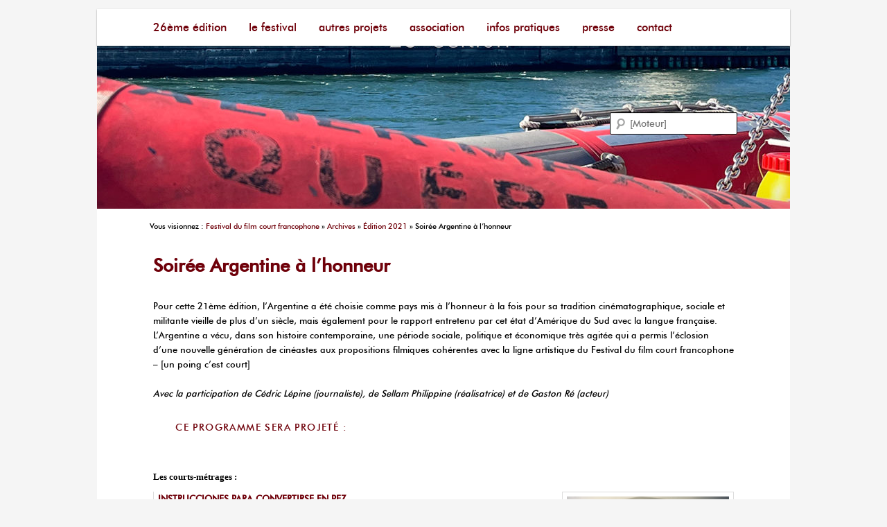

--- FILE ---
content_type: text/html; charset=UTF-8
request_url: https://www.unpoingcestcourt.com/archives/edition-2021/argentine
body_size: 9169
content:
<!DOCTYPE html>
<!--[if IE 6]>
<html id="ie6" lang="fr-FR">
<![endif]-->
<!--[if IE 7]>
<html id="ie7" lang="fr-FR">
<![endif]-->
<!--[if IE 8]>
<html id="ie8" lang="fr-FR">
<![endif]-->
<!--[if !(IE 6) | !(IE 7) | !(IE 8)  ]><!-->
<html lang="fr-FR">
<!--<![endif]-->
<head>
<meta charset="UTF-8" />
<meta name="viewport" content="width=device-width" />

<!-- Global site tag (gtag.js) - Google Analytics -->
<script async src="https://www.googletagmanager.com/gtag/js?id=UA-11762819-2"></script>
<script>
  window.dataLayer = window.dataLayer || [];
  function gtag(){dataLayer.push(arguments);}
  gtag('js', new Date());

  gtag('config', 'UA-11762819-2');
</script>

<link rel="profile" href="https://gmpg.org/xfn/11" />
<link rel="stylesheet" type="text/css" media="all" href="https://www.unpoingcestcourt.com/wp-content/themes/twentyeleven-child/style.css" />
<link rel="pingback" href="https://www.unpoingcestcourt.com/xmlrpc.php" />
<!--[if lt IE 9]>
<script src="https://www.unpoingcestcourt.com/wp-content/themes/twentyeleven-child/js/html5.js" type="text/javascript"></script>
<![endif]-->

	<!-- This site is optimized with the Yoast SEO plugin v18.1 - https://yoast.com/wordpress/plugins/seo/ -->
	<title>Soirée Argentine à l&#039;honneur Un poing c&#039;est court | Festival film court francophone</title>
	<meta name="robots" content="index, follow, max-snippet:-1, max-image-preview:large, max-video-preview:-1" />
	<link rel="canonical" href="https://www.unpoingcestcourt.com/archives/edition-2021/argentine" />
	<meta property="og:locale" content="fr_FR" />
	<meta property="og:type" content="article" />
	<meta property="og:title" content="Soirée Argentine à l&#039;honneur Un poing c&#039;est court | Festival film court francophone" />
	<meta property="og:description" content="Pour cette 21ème édition, l’Argentine a été choisie comme pays mis à l’honneur à la fois pour sa tradition cinématographique, sociale et militante vieille de plus d’un siècle, mais également pour le rapport entretenu par cet état d’Amérique du Sud &hellip; Continuer la lecture &rarr;" />
	<meta property="og:url" content="https://www.unpoingcestcourt.com/archives/edition-2021/argentine" />
	<meta property="article:modified_time" content="2023-05-22T13:17:56+00:00" />
	<meta name="twitter:card" content="summary_large_image" />
	<script type="application/ld+json" class="yoast-schema-graph">{"@context":"https://schema.org","@graph":[{"@type":"WebSite","@id":"https://www.unpoingcestcourt.com/#website","url":"https://www.unpoingcestcourt.com/","name":"","description":"Festival du Film Court Francophone - [Un poing c&#039;est court]","potentialAction":[{"@type":"SearchAction","target":{"@type":"EntryPoint","urlTemplate":"https://www.unpoingcestcourt.com/?s={search_term_string}"},"query-input":"required name=search_term_string"}],"inLanguage":"fr-FR"},{"@type":"WebPage","@id":"https://www.unpoingcestcourt.com/archives/edition-2021/argentine#webpage","url":"https://www.unpoingcestcourt.com/archives/edition-2021/argentine","name":"Soirée Argentine à l'honneur Un poing c'est court | Festival film court francophone","isPartOf":{"@id":"https://www.unpoingcestcourt.com/#website"},"datePublished":"2021-06-11T15:27:14+00:00","dateModified":"2023-05-22T13:17:56+00:00","breadcrumb":{"@id":"https://www.unpoingcestcourt.com/archives/edition-2021/argentine#breadcrumb"},"inLanguage":"fr-FR","potentialAction":[{"@type":"ReadAction","target":["https://www.unpoingcestcourt.com/archives/edition-2021/argentine"]}]},{"@type":"BreadcrumbList","@id":"https://www.unpoingcestcourt.com/archives/edition-2021/argentine#breadcrumb","itemListElement":[{"@type":"ListItem","position":1,"name":"Festival du film court francophone","item":"https://www.unpoingcestcourt.com/"},{"@type":"ListItem","position":2,"name":"Archives","item":"https://www.unpoingcestcourt.com/archives"},{"@type":"ListItem","position":3,"name":"Édition 2021","item":"https://www.unpoingcestcourt.com/archives/edition-2021"},{"@type":"ListItem","position":4,"name":"Soirée Argentine à l&rsquo;honneur"}]}]}</script>
	<!-- / Yoast SEO plugin. -->


<link rel='dns-prefetch' href='//s.w.org' />
<link rel="alternate" type="application/rss+xml" title=" &raquo; Flux" href="https://www.unpoingcestcourt.com/feed" />
<link rel="alternate" type="application/rss+xml" title=" &raquo; Flux des commentaires" href="https://www.unpoingcestcourt.com/comments/feed" />
		<script type="text/javascript">
			window._wpemojiSettings = {"baseUrl":"https:\/\/s.w.org\/images\/core\/emoji\/13.0.1\/72x72\/","ext":".png","svgUrl":"https:\/\/s.w.org\/images\/core\/emoji\/13.0.1\/svg\/","svgExt":".svg","source":{"concatemoji":"https:\/\/www.unpoingcestcourt.com\/wp-includes\/js\/wp-emoji-release.min.js?ver=5.6.16"}};
			!function(e,a,t){var n,r,o,i=a.createElement("canvas"),p=i.getContext&&i.getContext("2d");function s(e,t){var a=String.fromCharCode;p.clearRect(0,0,i.width,i.height),p.fillText(a.apply(this,e),0,0);e=i.toDataURL();return p.clearRect(0,0,i.width,i.height),p.fillText(a.apply(this,t),0,0),e===i.toDataURL()}function c(e){var t=a.createElement("script");t.src=e,t.defer=t.type="text/javascript",a.getElementsByTagName("head")[0].appendChild(t)}for(o=Array("flag","emoji"),t.supports={everything:!0,everythingExceptFlag:!0},r=0;r<o.length;r++)t.supports[o[r]]=function(e){if(!p||!p.fillText)return!1;switch(p.textBaseline="top",p.font="600 32px Arial",e){case"flag":return s([127987,65039,8205,9895,65039],[127987,65039,8203,9895,65039])?!1:!s([55356,56826,55356,56819],[55356,56826,8203,55356,56819])&&!s([55356,57332,56128,56423,56128,56418,56128,56421,56128,56430,56128,56423,56128,56447],[55356,57332,8203,56128,56423,8203,56128,56418,8203,56128,56421,8203,56128,56430,8203,56128,56423,8203,56128,56447]);case"emoji":return!s([55357,56424,8205,55356,57212],[55357,56424,8203,55356,57212])}return!1}(o[r]),t.supports.everything=t.supports.everything&&t.supports[o[r]],"flag"!==o[r]&&(t.supports.everythingExceptFlag=t.supports.everythingExceptFlag&&t.supports[o[r]]);t.supports.everythingExceptFlag=t.supports.everythingExceptFlag&&!t.supports.flag,t.DOMReady=!1,t.readyCallback=function(){t.DOMReady=!0},t.supports.everything||(n=function(){t.readyCallback()},a.addEventListener?(a.addEventListener("DOMContentLoaded",n,!1),e.addEventListener("load",n,!1)):(e.attachEvent("onload",n),a.attachEvent("onreadystatechange",function(){"complete"===a.readyState&&t.readyCallback()})),(n=t.source||{}).concatemoji?c(n.concatemoji):n.wpemoji&&n.twemoji&&(c(n.twemoji),c(n.wpemoji)))}(window,document,window._wpemojiSettings);
		</script>
		<style type="text/css">
img.wp-smiley,
img.emoji {
	display: inline !important;
	border: none !important;
	box-shadow: none !important;
	height: 1em !important;
	width: 1em !important;
	margin: 0 .07em !important;
	vertical-align: -0.1em !important;
	background: none !important;
	padding: 0 !important;
}
</style>
	<style id='cf-frontend-style-inline-css' type='text/css'>
@font-face {
	font-family: 'Futura M';
	font-weight: 100;
	font-display: block;
	src: url('https://www.unpoingcestcourt.com/wp-content/uploads/futura_medium_bt-webfont.woff2') format('woff2'),
		url('https://www.unpoingcestcourt.com/wp-content/uploads/futura_medium_bt-webfont.woff') format('woff'),
		url('https://www.unpoingcestcourt.com/wp-content/uploads/futura-medium-bt.ttf') format('truetype');
}
@font-face {
	font-family: 'Futura M';
	font-weight: 100;
	font-display: block;
	src: url('https://www.unpoingcestcourt.com/wp-content/uploads/futura_medium_bt-webfont.woff2') format('woff2'),
		url('https://www.unpoingcestcourt.com/wp-content/uploads/futura_medium_bt-webfont.woff') format('woff'),
		url('https://www.unpoingcestcourt.com/wp-content/uploads/futura-medium-bt.ttf') format('truetype');
}
@font-face {
	font-family: 'Futura';
	font-weight: 400;
	font-display: auto;
	src: url('https://www.unpoingcestcourt.com/wp-content/uploads/futura_medium_bt-webfont.woff2') format('woff2'),
		url('https://www.unpoingcestcourt.com/wp-content/uploads/futura_medium_bt-webfont.woff') format('woff'),
		url('https://www.unpoingcestcourt.com/wp-content/uploads/futura-medium-bt.ttf') format('truetype');
}
@font-face {
	font-family: 'Futura';
	font-weight: 400;
	font-display: auto;
	src: url('https://www.unpoingcestcourt.com/wp-content/uploads/futura_medium_bt-webfont.woff2') format('woff2'),
		url('https://www.unpoingcestcourt.com/wp-content/uploads/futura_medium_bt-webfont.woff') format('woff'),
		url('https://www.unpoingcestcourt.com/wp-content/uploads/futura-medium-bt.ttf') format('truetype');
}
</style>
<link rel='stylesheet' id='wp-block-library-css'  href='https://www.unpoingcestcourt.com/wp-includes/css/dist/block-library/style.min.css?ver=5.6.16' type='text/css' media='all' />
<link rel='stylesheet' id='contact-form-7-css'  href='https://www.unpoingcestcourt.com/wp-content/plugins/contact-form-7/includes/css/styles.css?ver=5.4.1' type='text/css' media='all' />
<link rel='stylesheet' id='easy-facebook-likebox-custom-fonts-css'  href='https://www.unpoingcestcourt.com/wp-content/plugins/easy-facebook-likebox/frontend/assets/css/esf-custom-fonts.css?ver=5.6.16' type='text/css' media='all' />
<link rel='stylesheet' id='easy-facebook-likebox-popup-styles-css'  href='https://www.unpoingcestcourt.com/wp-content/plugins/easy-facebook-likebox/facebook/frontend/assets/css/esf-free-popup.css?ver=6.5.6' type='text/css' media='all' />
<link rel='stylesheet' id='easy-facebook-likebox-frontend-css'  href='https://www.unpoingcestcourt.com/wp-content/plugins/easy-facebook-likebox/facebook/frontend/assets/css/easy-facebook-likebox-frontend.css?ver=6.5.6' type='text/css' media='all' />
<link rel='stylesheet' id='easy-facebook-likebox-customizer-style-css'  href='https://www.unpoingcestcourt.com/wp-admin/admin-ajax.php?action=easy-facebook-likebox-customizer-style&#038;ver=6.5.6' type='text/css' media='all' />
<link rel='stylesheet' id='esf-custom-fonts-css'  href='https://www.unpoingcestcourt.com/wp-content/plugins/easy-facebook-likebox/frontend/assets/css/esf-custom-fonts.css?ver=5.6.16' type='text/css' media='all' />
<link rel='stylesheet' id='esf-insta-frontend-css'  href='https://www.unpoingcestcourt.com/wp-content/plugins/easy-facebook-likebox//instagram/frontend/assets/css/esf-insta-frontend.css?ver=5.6.16' type='text/css' media='all' />
<link rel='stylesheet' id='esf-insta-customizer-style-css'  href='https://www.unpoingcestcourt.com/wp-admin/admin-ajax.php?action=esf-insta-customizer-style&#038;ver=5.6.16' type='text/css' media='all' />
<script type='text/javascript' src='https://www.unpoingcestcourt.com/wp-includes/js/jquery/jquery.min.js?ver=3.5.1' id='jquery-core-js'></script>
<script type='text/javascript' src='https://www.unpoingcestcourt.com/wp-includes/js/jquery/jquery-migrate.min.js?ver=3.3.2' id='jquery-migrate-js'></script>
<script type='text/javascript' src='https://www.unpoingcestcourt.com/wp-content/plugins/easy-facebook-likebox/facebook/frontend/assets/js/esf-free-popup.min.js?ver=6.5.6' id='easy-facebook-likebox-popup-script-js'></script>
<script type='text/javascript' id='easy-facebook-likebox-public-script-js-extra'>
/* <![CDATA[ */
var public_ajax = {"ajax_url":"https:\/\/www.unpoingcestcourt.com\/wp-admin\/admin-ajax.php","efbl_is_fb_pro":""};
/* ]]> */
</script>
<script type='text/javascript' src='https://www.unpoingcestcourt.com/wp-content/plugins/easy-facebook-likebox/facebook/frontend/assets/js/public.js?ver=6.5.6' id='easy-facebook-likebox-public-script-js'></script>
<script type='text/javascript' src='https://www.unpoingcestcourt.com/wp-content/plugins/easy-facebook-likebox/frontend/assets/js/imagesloaded.pkgd.min.js?ver=5.6.16' id='imagesloaded.pkgd.min-js'></script>
<script type='text/javascript' id='esf-insta-public-js-extra'>
/* <![CDATA[ */
var esf_insta = {"ajax_url":"https:\/\/www.unpoingcestcourt.com\/wp-admin\/admin-ajax.php","version":"free","nonce":"f7f7f8b503"};
/* ]]> */
</script>
<script type='text/javascript' src='https://www.unpoingcestcourt.com/wp-content/plugins/easy-facebook-likebox//instagram/frontend/assets/js/esf-insta-public.js?ver=1' id='esf-insta-public-js'></script>
<link rel="https://api.w.org/" href="https://www.unpoingcestcourt.com/wp-json/" /><link rel="alternate" type="application/json" href="https://www.unpoingcestcourt.com/wp-json/wp/v2/pages/7468" /><link rel="EditURI" type="application/rsd+xml" title="RSD" href="https://www.unpoingcestcourt.com/xmlrpc.php?rsd" />
<link rel="wlwmanifest" type="application/wlwmanifest+xml" href="https://www.unpoingcestcourt.com/wp-includes/wlwmanifest.xml" /> 
<meta name="generator" content="WordPress 5.6.16" />
<link rel='shortlink' href='https://www.unpoingcestcourt.com/?p=7468' />
<link rel="alternate" type="application/json+oembed" href="https://www.unpoingcestcourt.com/wp-json/oembed/1.0/embed?url=https%3A%2F%2Fwww.unpoingcestcourt.com%2Farchives%2Fedition-2021%2Fargentine" />
<link rel="alternate" type="text/xml+oembed" href="https://www.unpoingcestcourt.com/wp-json/oembed/1.0/embed?url=https%3A%2F%2Fwww.unpoingcestcourt.com%2Farchives%2Fedition-2021%2Fargentine&#038;format=xml" />
	<style>
		/* Link color */
		a,
		#site-title a:focus,
		#site-title a:hover,
		#site-title a:active,
		.entry-title a:hover,
		.entry-title a:focus,
		.entry-title a:active,
		.widget_twentyeleven_ephemera .comments-link a:hover,
		section.recent-posts .other-recent-posts a[rel="bookmark"]:hover,
		section.recent-posts .other-recent-posts .comments-link a:hover,
		.format-image footer.entry-meta a:hover,
		#site-generator a:hover {
			color: #6f010a;
		}
		section.recent-posts .other-recent-posts .comments-link a:hover {
			border-color: #6f010a;
		}
		article.feature-image.small .entry-summary p a:hover,
		.entry-header .comments-link a:hover,
		.entry-header .comments-link a:focus,
		.entry-header .comments-link a:active,
		.feature-slider a.active {
			background-color: #6f010a;
		}
	</style>
	<style type="text/css">
			#site-title,
		#site-description {
			position: absolute !important;
			clip: rect(1px 1px 1px 1px); /* IE6, IE7 */
			clip: rect(1px, 1px, 1px, 1px);
		}
		</style>
	<link rel="icon" href="https://www.unpoingcestcourt.com/wp-content/uploads/cropped-FestivalFilmCourtFrancophone-1-32x32.jpg" sizes="32x32" />
<link rel="icon" href="https://www.unpoingcestcourt.com/wp-content/uploads/cropped-FestivalFilmCourtFrancophone-1-192x192.jpg" sizes="192x192" />
<link rel="apple-touch-icon" href="https://www.unpoingcestcourt.com/wp-content/uploads/cropped-FestivalFilmCourtFrancophone-1-180x180.jpg" />
<meta name="msapplication-TileImage" content="https://www.unpoingcestcourt.com/wp-content/uploads/cropped-FestivalFilmCourtFrancophone-1-270x270.jpg" />
		<style type="text/css" id="wp-custom-css">
			body {
	background: whitesmoke; 
}
#branding {
    border: 0px;
}
#page {
    background: white;
		color: black;
}



#access {
	background: white; 
}



#access a {
	  color : #6F010A ;
    padding: 0 1em;
	  font-size:16px;
	  font-family: 'Futura';
	  text-transform: lowercase;
}
@media (max-device-width:640px) {
	 #access a {
		 line-height: 35px;
	  padding: 0 0.4em;
	  color : #6F010A;
	  font-size:16px;
	  font-family: 'Futura';
	  text-transform: lowercase;
}
		
	}

#branding #s {
    margin-top: 90px;
}
#page {
    margin: 1em auto;
}
#main {
    clear: both;
    padding: 0.5em 0 0;
}

.singular.page .hentry {
    padding: 0.5em 0 0; 
}

.singular .entry-title, .entry-title, .entry-header .entry-meta {
    font-family: 'Futura';
    color : #6F010A ;
}

h1, h2, h3 .widget-title, .entry-content h1, h2, h3 .entry-content h1, h2, h3 {
    font-family: 'Futura';
	  color :  #6F010A ;
}

h4, h5, h6 .widget-title, .entry-content h4, h5, h6 .entry-content h4, h5, h6 {
    font-family: 'Futura';
	  color :  #000000;
}

figcaption, .blocks-gallery-grid figcaption, .wp-block-gallery figcaption { 
	background:none;
	background-image:none !important;
	background-color:transparent;
	margin: 0 0 -20px 0;
	margin-bottom:-20px;
}

.cn-button.wp-default {
    color: #fff;
    background: #6F010A ;
}

.wp-block-media-text .wp-block-media-text__content {
  padding: 0 2%;
}		</style>
		<link rel="apple-touch-icon" sizes="180x180" href="/apple-touch-icon.png">
<link rel="icon" type="image/png" href="/favicon.ico">
</head>

<body data-rsssl=1 class="page-template-default page page-id-7468 page-child parent-pageid-6840 singular two-column right-sidebar">
<div id="fb-root"></div>
<script>(function(d, s, id) {
  var js, fjs = d.getElementsByTagName(s)[0];
  if (d.getElementById(id)) return;
  js = d.createElement(s); js.id = id;
  js.src = "//connect.facebook.net/fr_FR/all.js#xfbml=1&appId=116389768494456";
  fjs.parentNode.insertBefore(js, fjs);
}(document, 'script', 'facebook-jssdk'));</script>
<div id="page" class="hfeed">
	<header id="branding" role="banner">
		
		
<div style="display:block; height:288px ; background-image: url('https://www.unpoingcestcourt.com/wp-content/uploads/cropped-Visuel-FFCF-2025-mag1-4.jpg')">
	<nav id="access" role="navigation">
				<h3 class="assistive-text">Menu principal</h3>
								<div class="skip-link"><a class="assistive-text" href="#content" title="Aller au contenu principal">Aller au contenu principal</a></div>
				<div class="skip-link"><a class="assistive-text" href="#secondary" title="Aller au contenu secondaire">Aller au contenu secondaire</a></div>
								<div class="menu-menuquivabien-container"><ul id="menu-menuquivabien" class="menu"><li id="menu-item-6460" class="menu-item menu-item-type-post_type menu-item-object-page menu-item-home menu-item-has-children menu-item-6460"><a href="https://www.unpoingcestcourt.com/">26ème édition</a>
<ul class="sub-menu">
	<li id="menu-item-9000" class="menu-item menu-item-type-post_type menu-item-object-page menu-item-9000"><a href="https://www.unpoingcestcourt.com/billetterie">Billetterie</a></li>
	<li id="menu-item-10461" class="menu-item menu-item-type-post_type menu-item-object-page menu-item-10461"><a href="https://www.unpoingcestcourt.com/festival/invites">Invités et jurys</a></li>
	<li id="menu-item-6473" class="menu-item menu-item-type-post_type menu-item-object-page menu-item-6473"><a href="https://www.unpoingcestcourt.com/festival/prix">Remise des prix</a></li>
</ul>
</li>
<li id="menu-item-9314" class="menu-item menu-item-type-post_type menu-item-object-page menu-item-has-children menu-item-9314"><a href="https://www.unpoingcestcourt.com/festival">Le festival</a>
<ul class="sub-menu">
	<li id="menu-item-6469" class="menu-item menu-item-type-post_type menu-item-object-page menu-item-6469"><a href="https://www.unpoingcestcourt.com/festival/appel-films">Déposer un film / Submit a film</a></li>
	<li id="menu-item-8980" class="menu-item menu-item-type-post_type menu-item-object-page menu-item-8980"><a href="https://www.unpoingcestcourt.com/festival/lequipe">L’équipe</a></li>
	<li id="menu-item-6465" class="menu-item menu-item-type-post_type menu-item-object-page menu-item-6465"><a href="https://www.unpoingcestcourt.com/association/partenaires">Partenaires</a></li>
	<li id="menu-item-9508" class="menu-item menu-item-type-post_type menu-item-object-page menu-item-9508"><a href="https://www.unpoingcestcourt.com/palmares">Palmarès précédents</a></li>
	<li id="menu-item-6459" class="menu-item menu-item-type-post_type menu-item-object-page current-page-ancestor menu-item-6459"><a href="https://www.unpoingcestcourt.com/archives">Archives</a></li>
</ul>
</li>
<li id="menu-item-8988" class="menu-item menu-item-type-post_type menu-item-object-page menu-item-has-children menu-item-8988"><a href="https://www.unpoingcestcourt.com/autres-projets">Autres Projets</a>
<ul class="sub-menu">
	<li id="menu-item-8989" class="menu-item menu-item-type-post_type menu-item-object-page menu-item-8989"><a href="https://www.unpoingcestcourt.com/autres-projets/projections-estivales">Projections Estivales</a></li>
	<li id="menu-item-8990" class="menu-item menu-item-type-post_type menu-item-object-page menu-item-8990"><a href="https://www.unpoingcestcourt.com/autres-projets/o-jeune-defends-ton-court">Ô jeune, défends ton court</a></li>
</ul>
</li>
<li id="menu-item-6464" class="menu-item menu-item-type-post_type menu-item-object-page menu-item-has-children menu-item-6464"><a href="https://www.unpoingcestcourt.com/association">Association</a>
<ul class="sub-menu">
	<li id="menu-item-6467" class="menu-item menu-item-type-post_type menu-item-object-page menu-item-6467"><a href="https://www.unpoingcestcourt.com/association/benevolat">Bénévolat</a></li>
	<li id="menu-item-6570" class="menu-item menu-item-type-post_type menu-item-object-page menu-item-6570"><a href="https://www.unpoingcestcourt.com/association/adhesion-et-dons">Adhésion et dons de particuliers</a></li>
	<li id="menu-item-6569" class="menu-item menu-item-type-post_type menu-item-object-page menu-item-6569"><a href="https://www.unpoingcestcourt.com/association/mecenat">Mécénat et sponsoring</a></li>
</ul>
</li>
<li id="menu-item-6463" class="menu-item menu-item-type-post_type menu-item-object-page menu-item-has-children menu-item-6463"><a href="https://www.unpoingcestcourt.com/infos-pratiques">Infos pratiques</a>
<ul class="sub-menu">
	<li id="menu-item-6480" class="menu-item menu-item-type-post_type menu-item-object-page menu-item-6480"><a href="https://www.unpoingcestcourt.com/infos-pratiques/tarifs">Tarifs / Lieux</a></li>
	<li id="menu-item-8981" class="menu-item menu-item-type-post_type menu-item-object-page menu-item-8981"><a href="https://www.unpoingcestcourt.com/documents">Documents</a></li>
</ul>
</li>
<li id="menu-item-8840" class="menu-item menu-item-type-post_type menu-item-object-page menu-item-8840"><a href="https://www.unpoingcestcourt.com/contact-presse">Presse</a></li>
<li id="menu-item-6476" class="menu-item menu-item-type-post_type menu-item-object-page menu-item-6476"><a href="https://www.unpoingcestcourt.com/contact">Contact</a></li>
</ul></div>			</nav><!-- #access -->
			<hgroup>
				<div id="site-title"><a href="https://www.unpoingcestcourt.com/"><span style="color:white"></span></a></div>
				<div id="site-description">Festival du Film Court Francophone &#8211; [Un poing c&#039;est court]</div>
			</hgroup>

						
		
							
							<div class="only-search with-image">
					<form method="get" id="searchform" action="https://www.unpoingcestcourt.com/">
		<label for="s" class="assistive-text">Recherche</label>
		<input type="text" class="field" name="s" id="s" placeholder="[Moteur]" />
		<input type="submit" class="submit" name="submit" id="searchsubmit" value="[Moteur]" />
	</form>
				</div>
			</div>	
			
</header><!-- #branding -->


	<div id="main">
		<div id="primary">
			<div id="content" role="main">
<p id="breadcrumbs">Vous visionnez : <span><span><a href="https://www.unpoingcestcourt.com/">Festival du film court francophone</a> » <span><a href="https://www.unpoingcestcourt.com/archives">Archives</a> » <span><a href="https://www.unpoingcestcourt.com/archives/edition-2021">Édition 2021</a> » <span class="breadcrumb_last" aria-current="page">Soirée Argentine à l&rsquo;honneur</span></span></span></span></span></p>				
				
<article id="post-7468" class="post-7468 page type-page status-publish hentry">
	<header class="entry-header">
		<h1 class="entry-title">Soirée Argentine à l&rsquo;honneur</h1>
	</header><!-- .entry-header -->

	<div class="entry-content">
		
<p>Pour cette 21ème édition, l’Argentine a été choisie comme pays mis à l’honneur à la fois pour sa tradition cinématographique, sociale et militante vieille de plus d’un siècle, mais également pour le rapport entretenu par cet état d’Amérique du Sud avec la langue française. L’Argentine a vécu, dans son histoire contemporaine, une période sociale, politique et économique très agitée qui a permis l’éclosion d’une nouvelle génération de cinéastes aux propositions filmiques cohérentes avec la ligne artistique du Festival du film court francophone &#8211; [un poing c&rsquo;est court]</p>



<p><em>Avec la participation de Cédric Lépine (journaliste), de Sellam Philippine (réalisatrice) et de Gaston Ré (acteur)</em></p>


<p><ul><h3>Ce programme sera projeté :</h3></ul><br />
<h2>Les courts-métrages :</h2><div class="film"><div class="short-film"><div class="infos-film"><a href="https://www.unpoingcestcourt.com/courts-metrages-2021/instrucciones-para-convertirse-en-pez.html"><strong>INSTRUCCIONES PARA CONVERTIRSE EN PEZ</strong></a><br><strong>Camila Rafaela</strong> - Argentine - Fiction - 8’<br>Après la disparition mystérieuse de son père, une petite fille réfléchit à sa vie et à la possibilité d’un bonheur. Perdue dans ses pensées et illusions de retrouvailles avec lui, elle imagine les raisons de son absence, arrivant à la conclusion qu’il s’est transformé en poisson.
</div><div class="vignette-film"><a href="https://www.unpoingcestcourt.com/courts-metrages-2021/instrucciones-para-convertirse-en-pez.html">
	<img id="vignette-film" src="https://www.unpoingcestcourt.com/wp-content/uploads/cinemaArgentin-2021-InstruccionesParaConvertirseEnPez.png" alt="Court métrage INSTRUCCIONES PARA CONVERTIRSE EN PEZ" title="Court métrage INSTRUCCIONES PARA CONVERTIRSE EN PEZ, de Camila Rafaela" border="0" width="100%"/>
	</a></div></div><div class="short-film"><div class="infos-film"><a href="https://www.unpoingcestcourt.com/courts-metrages-2021/el-agua.html"><strong>EL AGUA</strong></a><br><strong>Andréa Dargenio</strong> - Argentine - Fiction - 14’<br>Un homme se réveille dans un monde où l’eau a disparu, cependant, tout le monde se comporte comme si rien ne s’était passé.
</div><div class="vignette-film"><a href="https://www.unpoingcestcourt.com/courts-metrages-2021/el-agua.html">
	<img id="vignette-film" src="https://www.unpoingcestcourt.com/wp-content/uploads/cinemaArgentin-2021-ElAgua.png" alt="Court métrage EL AGUA" title="Court métrage EL AGUA, de Andréa Dargenio" border="0" width="100%"/>
	</a></div></div><div class="short-film"><div class="infos-film"><a href="https://www.unpoingcestcourt.com/courts-metrages-2021/la-medallita.html"><strong>LA MEDALLITA</strong></a><br><strong>Martin Aletta</strong> - Argentine - Fiction - 15’29<br>Un boxeur et écrivain de tango sculpte sur une médaille la date de sa mort, prédite par un medium.
La coïncidence de cette date avec le jour du combat pour le titre de champion du monde le fera douter entre l’acceptation et le rejet du présage.
</div><div class="vignette-film"><a href="https://www.unpoingcestcourt.com/courts-metrages-2021/la-medallita.html">
	<img id="vignette-film" src="https://www.unpoingcestcourt.com/wp-content/uploads/cinemaArgentin-2021-LaMedallita.jpg" alt="Court métrage LA MEDALLITA" title="Court métrage LA MEDALLITA, de Martin Aletta" border="0" width="100%"/>
	</a></div></div><div class="short-film"><div class="infos-film"><a href="https://www.unpoingcestcourt.com/courts-metrages-2021/epirenov.html"><strong>EPIRENOV</strong></a><br><strong>Alejandro Ariel</strong> - Argentine - Fiction - 15’<br>Epirenov est le dernier habitant sur Terre.
Accompagné par son animal de compagnie Duret, il marche avec monotonie dans un désert vide, à la recherche des pièces nécessaires pour se construire un partenaire. Dans l’un de ses trajets habituels, il découvre un artefact qui changera son monde.
</div><div class="vignette-film"><a href="https://www.unpoingcestcourt.com/courts-metrages-2021/epirenov.html">
	<img id="vignette-film" src="https://www.unpoingcestcourt.com/wp-content/uploads/cinemaArgentin-2021-Epirenov-scaled.jpg" alt="Court métrage EPIRENOV" title="Court métrage EPIRENOV, de Alejandro Ariel" border="0" width="100%"/>
	</a></div></div><div class="short-film"><div class="infos-film"><a href="https://www.unpoingcestcourt.com/courts-metrages-2021/guerra-tiza-tiempo-ausensciasrecuperadas.html"><strong>GUERRA, TIZA, TIEMPO / AUSENSCIAS<br>RECUPERADAS</strong></a><br><strong>Philippine Sellam</strong> - Argentine - Documentaire - 15’24<br>La fabrique IMPA fut récupérée par ses travailleurs en 1998. Au travers d’images et d’anecdotes éparpillées dans une usine qui semble être restée dans le passé, ce court-métrage cherche le visage humain et les dimensions les plus profondes de la
récupération.
</div><div class="vignette-film"><a href="https://www.unpoingcestcourt.com/courts-metrages-2021/guerra-tiza-tiempo-ausensciasrecuperadas.html">
	<img id="vignette-film" src="https://www.unpoingcestcourt.com/wp-content/uploads/cinemaArgentin-2021-GuerraTizaTiempo.jpg" alt="Court métrage GUERRA, TIZA, TIEMPO / AUSENSCIAS RECUPERADAS" title="Court métrage GUERRA, TIZA, TIEMPO / AUSENSCIAS RECUPERADAS, de Philippine Sellam" border="0" width="100%"/>
	</a></div></div><div class="short-film"><div class="infos-film"><a href="https://www.unpoingcestcourt.com/courts-metrages-2021/cuchipanderos.html"><strong>CUCHIPANDEROS</strong></a><br><strong>Agostina Guala</strong> - Argentine - Fiction - 20’<br>Charly, un homme de 60 ans, décide de passer les quatre derniers jours de son existence avec les 3 amis de sa vie pour son anniversaire. Amitié, rire et
émotions se mêleront dans un climat festif.
</div><div class="vignette-film"><a href="https://www.unpoingcestcourt.com/courts-metrages-2021/cuchipanderos.html">
	<img id="vignette-film" src="https://www.unpoingcestcourt.com/wp-content/uploads/cinemaArgentin-2021-Cuchipanderos.jpg" alt="Court métrage CUCHIPANDEROS" title="Court métrage CUCHIPANDEROS, de Agostina Guala" border="0" width="100%"/>
	</a></div></div></div></p>
			</div><!-- .entry-content -->
	<footer class="entry-meta">
			</footer><!-- .entry-meta -->
</article><!-- #post-7468 -->

				
			</div><!-- #content -->
		</div><!-- #primary -->


	</div><!-- #main -->

	<footer id="colophon" role="contentinfo">

			
<div id="supplementary" class="two">
		<div id="first" class="widget-area" role="complementary">
		<aside id="custom_html-2" class="widget_text widget widget_custom_html"><div class="textwidget custom-html-widget">&copy; <strong>Festival du film court francophone - [Un poing c'est court]</strong>, <br/> Association du festival du film court francophone de Vaulx-en-Velin (Rhône, France)  <br/> <a href="https://www.unpoingcestcourt.com/contact">Informations et réservations : 09 52 90 42 75 / info@vaulxfilmcourt.com</a> </div></aside>	</div><!-- #first .widget-area -->
	
	
		<div id="third" class="widget-area" role="complementary">
		<aside id="lsi_widget-4" class="widget widget_lsi_widget"><ul class="lsi-social-icons icon-set-lsi_widget-4" style="text-align: right"><li class="lsi-social-facebook"><a class="tooltip" rel="nofollow noopener noreferrer" title="Facebook" aria-label="Facebook" href="https://www.facebook.com/FestivalFilmCourt/" target="_blank"><i class="lsicon lsicon-facebook"></i></a></li><li class="lsi-social-twitter"><a class="tooltip" rel="nofollow noopener noreferrer" title="Twitter" aria-label="Twitter" href="https://twitter.com/unpoingcestcour" target="_blank"><i class="lsicon lsicon-twitter"></i></a></li><li class="lsi-social-instagram"><a class="tooltip" rel="nofollow noopener noreferrer" title="Instagram" aria-label="Instagram" href="https://www.instagram.com/festivalfilmcourt/" target="_blank"><i class="lsicon lsicon-instagram"></i></a></li></ul></aside>	</div><!-- #third .widget-area -->
	</div><!-- #supplementary -->
			<!--<div id="site-generator">
								&copy; <strong>Un poing c'est court</strong>, le Festival du Film Court Francophone de Vaulx-en-Velin (Rhône, France) | <a href="https://www.unpoingcestcourt.com/contact">Informations et réservations : 09 52 90 42 75</a> 
			</div>-->
 			
	</footer><!-- #colophon -->
</div><!-- #page -->

			<script>
				// Used by Gallery Custom Links to handle tenacious Lightboxes
				jQuery(document).ready(function () {

					function mgclInit() {
						if (jQuery.fn.off) {
							jQuery('.no-lightbox, .no-lightbox img').off('click'); // jQuery 1.7+
						}
						else {
							jQuery('.no-lightbox, .no-lightbox img').unbind('click'); // < jQuery 1.7
						}
						jQuery('a.no-lightbox').click(mgclOnClick);

						if (jQuery.fn.off) {
							jQuery('a.set-target').off('click'); // jQuery 1.7+
						}
						else {
							jQuery('a.set-target').unbind('click'); // < jQuery 1.7
						}
						jQuery('a.set-target').click(mgclOnClick);
					}

					function mgclOnClick() {
						if (!this.target || this.target == '' || this.target == '_self')
							window.location = this.href;
						else
							window.open(this.href,this.target);
						return false;
					}

					// From WP Gallery Custom Links
					// Reduce the number of  conflicting lightboxes
					function mgclAddLoadEvent(func) {
						var oldOnload = window.onload;
						if (typeof window.onload != 'function') {
							window.onload = func;
						} else {
							window.onload = function() {
								oldOnload();
								func();
							}
						}
					}

					mgclAddLoadEvent(mgclInit);
					mgclInit();

				});
			</script>
		<link rel='stylesheet' id='lsi-style-css'  href='https://www.unpoingcestcourt.com/wp-content/plugins/lightweight-social-icons/css/style-min.css?ver=1.1' type='text/css' media='all' />
<style id='lsi-style-inline-css' type='text/css'>
.icon-set-lsi_widget-4 a,
			.icon-set-lsi_widget-4 a:visited,
			.icon-set-lsi_widget-4 a:focus {
				border-radius: 2px;
				background: #006f65 !important;
				color: #FFFFFF !important;
				font-size: 20px !important;
			}

			.icon-set-lsi_widget-4 a:hover {
				background: #777777 !important;
				color: #FFFFFF !important;
			}
</style>
<script type='text/javascript' src='https://www.unpoingcestcourt.com/wp-includes/js/comment-reply.min.js?ver=5.6.16' id='comment-reply-js'></script>
<script type='text/javascript' src='https://www.unpoingcestcourt.com/wp-includes/js/dist/vendor/wp-polyfill.min.js?ver=7.4.4' id='wp-polyfill-js'></script>
<script type='text/javascript' id='wp-polyfill-js-after'>
( 'fetch' in window ) || document.write( '<script src="https://www.unpoingcestcourt.com/wp-includes/js/dist/vendor/wp-polyfill-fetch.min.js?ver=3.0.0"></scr' + 'ipt>' );( document.contains ) || document.write( '<script src="https://www.unpoingcestcourt.com/wp-includes/js/dist/vendor/wp-polyfill-node-contains.min.js?ver=3.42.0"></scr' + 'ipt>' );( window.DOMRect ) || document.write( '<script src="https://www.unpoingcestcourt.com/wp-includes/js/dist/vendor/wp-polyfill-dom-rect.min.js?ver=3.42.0"></scr' + 'ipt>' );( window.URL && window.URL.prototype && window.URLSearchParams ) || document.write( '<script src="https://www.unpoingcestcourt.com/wp-includes/js/dist/vendor/wp-polyfill-url.min.js?ver=3.6.4"></scr' + 'ipt>' );( window.FormData && window.FormData.prototype.keys ) || document.write( '<script src="https://www.unpoingcestcourt.com/wp-includes/js/dist/vendor/wp-polyfill-formdata.min.js?ver=3.0.12"></scr' + 'ipt>' );( Element.prototype.matches && Element.prototype.closest ) || document.write( '<script src="https://www.unpoingcestcourt.com/wp-includes/js/dist/vendor/wp-polyfill-element-closest.min.js?ver=2.0.2"></scr' + 'ipt>' );
</script>
<script type='text/javascript' id='contact-form-7-js-extra'>
/* <![CDATA[ */
var wpcf7 = {"api":{"root":"https:\/\/www.unpoingcestcourt.com\/wp-json\/","namespace":"contact-form-7\/v1"}};
/* ]]> */
</script>
<script type='text/javascript' src='https://www.unpoingcestcourt.com/wp-content/plugins/contact-form-7/includes/js/index.js?ver=5.4.1' id='contact-form-7-js'></script>
<script type='text/javascript' src='https://www.unpoingcestcourt.com/wp-includes/js/wp-embed.min.js?ver=5.6.16' id='wp-embed-js'></script>
<script type='text/javascript' src='https://www.unpoingcestcourt.com/wp-content/plugins/lightweight-social-icons/js/jquery.tooltipster.min.js?ver=1.1' id='lsi-tooltipster-js'></script>

</body>
</html>

--- FILE ---
content_type: text/css; charset: UTF-8;charset=UTF-8
request_url: https://www.unpoingcestcourt.com/wp-admin/admin-ajax.php?action=easy-facebook-likebox-customizer-style&ver=6.5.6
body_size: 1494
content:

.efbl_feed_wraper.efbl_skin_7585 .efbl-grid-skin .efbl-row.e-outer {
    grid-template-columns: repeat(auto-fill, minmax(33.33%, 1fr));
}


.efbl_feed_wraper.efbl_skin_7585 .efbl_feeds_holder.efbl_feeds_carousel {


}

.efbl_feed_wraper.efbl_skin_7585 .efbl_feeds_holder.efbl_feeds_carousel .owl-nav {

 display: flex;


}

.efbl_feed_wraper.efbl_skin_7585 .efbl_feeds_holder.efbl_feeds_carousel .owl-dots {

 display: block;


}

.efbl_feed_wraper.efbl_skin_7585 .efbl_feeds_holder.efbl_feeds_carousel .owl-dots .owl-dot span {


}

.efbl_feed_wraper.efbl_skin_7585 .efbl_feeds_holder.efbl_feeds_carousel .owl-dots .owl-dot.active span {


}

.efbl_feed_wraper.efbl_skin_7585 .efbl_load_more_holder a.efbl_load_more_btn span {


}

.efbl_feed_wraper.efbl_skin_7585 .efbl_load_more_holder a.efbl_load_more_btn:hover span {


}

.efbl_feed_wraper.efbl_skin_7585 .efbl_header {

 box-shadow: none;


}

.efbl_feed_wraper.efbl_skin_7585 .efbl_header .efbl_header_inner_wrap .efbl_header_content .efbl_header_meta .efbl_header_title {


}


.efbl_feed_wraper.efbl_skin_7585 .efbl_header .efbl_header_inner_wrap .efbl_header_img img {

 border-radius: 0;


}

.efbl_feed_wraper.efbl_skin_7585 .efbl_header .efbl_header_inner_wrap .efbl_header_content .efbl_header_meta .efbl_cat, .efbl_feed_wraper.efbl_skin_7585 .efbl_header .efbl_header_inner_wrap .efbl_header_content .efbl_header_meta .efbl_followers {


}

.efbl_feed_wraper.efbl_skin_7585 .efbl_header .efbl_header_inner_wrap .efbl_header_content .efbl_bio {


}

.efbl_feed_wraper.efbl_skin_7585 .efbl-story-wrapper, .efbl_feed_wraper.efbl_skin_7585 .efbl-story-wrapper .efbl-thumbnail-wrapper .efbl-thumbnail-col, .efbl_feed_wraper.efbl_skin_7585 .efbl-story-wrapper .efbl-post-footer {


}


.efbl_feed_wraper.efbl_skin_7585 .efbl-story-wrapper {
    box-shadow: none;
}


.efbl_feed_wraper.efbl_skin_7585 .efbl-story-wrapper .efbl-thumbnail-wrapper .efbl-thumbnail-col a img {


}

.efbl_feed_wraper.efbl_skin_7585 .efbl-story-wrapper, .efbl_feed_wraper.efbl_skin_7585 .efbl_feeds_carousel .efbl-story-wrapper .efbl-grid-wrapper {


}

.efbl_feed_wraper.efbl_skin_7585 .efbl-story-wrapper, .efbl_feed_wraper.efbl_skin_7585 .efbl-story-wrapper .efbl-feed-content > .efbl-d-flex .efbl-profile-title span, .efbl_feed_wraper.efbl_skin_7585 .efbl-story-wrapper .efbl-feed-content .description, .efbl_feed_wraper.efbl_skin_7585 .efbl-story-wrapper .efbl-feed-content .description a, .efbl_feed_wraper.efbl_skin_7585 .efbl-story-wrapper .efbl-feed-content .efbl_link_text, .efbl_feed_wraper.efbl_skin_7585 .efbl-story-wrapper .efbl-feed-content .efbl_link_text .efbl_title_link a {


}

.efbl_feed_wraper.efbl_skin_7585 .efbl-story-wrapper .efbl-post-footer .efbl-reacted-item, .efbl_feed_wraper.efbl_skin_7585 .efbl-story-wrapper .efbl-post-footer .efbl-reacted-item .efbl_all_comments_wrap {


}

.efbl_feed_wraper.efbl_skin_7585 .efbl-story-wrapper .efbl-overlay {


}

.efbl_feed_wraper.efbl_skin_7585 .efbl-story-wrapper .efbl-overlay .efbl_multimedia, .efbl_feed_wraper.efbl_skin_7585 .efbl-story-wrapper .efbl-overlay .icon-esf-video-camera {


}

.efbl_feed_wraper.efbl_skin_7585 .efbl-story-wrapper .efbl-post-footer .efbl-view-on-fb, .efbl_feed_wraper.efbl_skin_7585 .efbl-story-wrapper .efbl-post-footer .esf-share-wrapper .esf-share {


}

.efbl_feed_wraper.efbl_skin_7585 .efbl-story-wrapper .efbl-post-footer .efbl-view-on-fb:hover, .efbl_feed_wraper.efbl_skin_7585 .efbl-story-wrapper .efbl-post-footer .esf-share-wrapper .esf-share:hover {


}

.efbl_feed_popup_container .efbl-post-detail.efbl-popup-skin-7585 .efbl-d-columns-wrapper, .efbl_feed_popup_container .efbl-post-detail.efbl-popup-skin-7585 .efbl-d-columns-wrapper .efbl-caption::after {


}

.efbl_feed_popup_container .efbl-post-detail.efbl-popup-skin-7585 .efbl-d-columns-wrapper, .efbl_feed_popup_container .efbl-post-detail.efbl-popup-skin-7585 .efbl-d-columns-wrapper .efbl-caption .efbl-feed-description, .efbl_feed_popup_container .efbl-post-detail.efbl-popup-skin-7585 a, .efbl_feed_popup_container .efbl-post-detail.efbl-popup-skin-7585 span {


}

.efbl_feed_popup_container .efbl-post-detail.efbl-popup-skin-7585 .efbl-d-columns-wrapper .efbl-post-header {

 display: flex;


}

.efbl_feed_popup_container .efbl-post-detail.efbl-popup-skin-7585 .efbl-d-columns-wrapper .efbl-post-header .efbl-profile-image {

 display: block;


}

.efbl_feed_popup_container .efbl-post-detail.efbl-popup-skin-7585 .efbl-d-columns-wrapper .efbl-post-header h2 {


}

.efbl_feed_popup_container .efbl-post-detail.efbl-popup-skin-7585 .efbl-d-columns-wrapper .efbl-post-header span {


}

.efbl_feed_popup_container .efbl-post-detail.efbl-popup-skin-7585 .efbl-feed-description, .efbl_feed_popup_container .efbl-post-detail.efbl-popup-skin-7585 .efbl_link_text {

 display: block;


}

.efbl_feed_popup_container .efbl-post-detail.efbl-popup-skin-7585 .efbl-d-columns-wrapper .efbl-reactions-box {

 display: flex;


}

.efbl_feed_popup_container .efbl-post-detail.efbl-popup-skin-7585 .efbl-d-columns-wrapper .efbl-reactions-box .efbl-reactions span {


}


.efbl_feed_popup_container .efbl-post-detail.efbl-popup-skin-7585 .efbl-d-columns-wrapper .efbl-reactions-box .efbl-reactions .efbl_popup_likes_main {

 display: flex;


}

.efbl_feed_popup_container .efbl-post-detail.efbl-popup-skin-7585 .efbl-d-columns-wrapper .efbl-reactions-box .efbl-reactions .efbl-popup-comments-icon-wrapper {

 display: flex;


}

.efbl_feed_popup_container .efbl-post-detail.efbl-popup-skin-7585 .efbl-commnets, .efbl_feed_popup_container .efbl-post-detail.efbl-popup-skin-7585 .efbl-comments-list {

 display: block;


}

.efbl_feed_popup_container .efbl-post-detail.efbl-popup-skin-7585 .efbl-action-btn {

 display: block;


}

.efbl_feed_popup_container .efbl-post-detail.efbl-popup-skin-7585 .efbl-d-columns-wrapper .efbl-comments-list .efbl-comment-wrap {


}



.efbl_feed_wraper.efbl_skin_7586 .efbl-grid-skin .efbl-row.e-outer {
    grid-template-columns: repeat(auto-fill, minmax(33.33%, 1fr));
}


.efbl_feed_wraper.efbl_skin_7586 .efbl_feeds_holder.efbl_feeds_carousel {


}

.efbl_feed_wraper.efbl_skin_7586 .efbl_feeds_holder.efbl_feeds_carousel .owl-nav {

 display: flex;


}

.efbl_feed_wraper.efbl_skin_7586 .efbl_feeds_holder.efbl_feeds_carousel .owl-dots {

 display: block;


}

.efbl_feed_wraper.efbl_skin_7586 .efbl_feeds_holder.efbl_feeds_carousel .owl-dots .owl-dot span {


}

.efbl_feed_wraper.efbl_skin_7586 .efbl_feeds_holder.efbl_feeds_carousel .owl-dots .owl-dot.active span {


}

.efbl_feed_wraper.efbl_skin_7586 .efbl_load_more_holder a.efbl_load_more_btn span {


}

.efbl_feed_wraper.efbl_skin_7586 .efbl_load_more_holder a.efbl_load_more_btn:hover span {


}

.efbl_feed_wraper.efbl_skin_7586 .efbl_header {

 box-shadow: none;


}

.efbl_feed_wraper.efbl_skin_7586 .efbl_header .efbl_header_inner_wrap .efbl_header_content .efbl_header_meta .efbl_header_title {


}


.efbl_feed_wraper.efbl_skin_7586 .efbl_header .efbl_header_inner_wrap .efbl_header_img img {

 border-radius: 0;


}

.efbl_feed_wraper.efbl_skin_7586 .efbl_header .efbl_header_inner_wrap .efbl_header_content .efbl_header_meta .efbl_cat, .efbl_feed_wraper.efbl_skin_7586 .efbl_header .efbl_header_inner_wrap .efbl_header_content .efbl_header_meta .efbl_followers {


}

.efbl_feed_wraper.efbl_skin_7586 .efbl_header .efbl_header_inner_wrap .efbl_header_content .efbl_bio {


}

.efbl_feed_wraper.efbl_skin_7586 .efbl-story-wrapper, .efbl_feed_wraper.efbl_skin_7586 .efbl-story-wrapper .efbl-thumbnail-wrapper .efbl-thumbnail-col, .efbl_feed_wraper.efbl_skin_7586 .efbl-story-wrapper .efbl-post-footer {


}


.efbl_feed_wraper.efbl_skin_7586 .efbl-story-wrapper {
    box-shadow: none;
}


.efbl_feed_wraper.efbl_skin_7586 .efbl-story-wrapper .efbl-thumbnail-wrapper .efbl-thumbnail-col a img {


}

.efbl_feed_wraper.efbl_skin_7586 .efbl-story-wrapper, .efbl_feed_wraper.efbl_skin_7586 .efbl_feeds_carousel .efbl-story-wrapper .efbl-grid-wrapper {


}

.efbl_feed_wraper.efbl_skin_7586 .efbl-story-wrapper, .efbl_feed_wraper.efbl_skin_7586 .efbl-story-wrapper .efbl-feed-content > .efbl-d-flex .efbl-profile-title span, .efbl_feed_wraper.efbl_skin_7586 .efbl-story-wrapper .efbl-feed-content .description, .efbl_feed_wraper.efbl_skin_7586 .efbl-story-wrapper .efbl-feed-content .description a, .efbl_feed_wraper.efbl_skin_7586 .efbl-story-wrapper .efbl-feed-content .efbl_link_text, .efbl_feed_wraper.efbl_skin_7586 .efbl-story-wrapper .efbl-feed-content .efbl_link_text .efbl_title_link a {


}

.efbl_feed_wraper.efbl_skin_7586 .efbl-story-wrapper .efbl-post-footer .efbl-reacted-item, .efbl_feed_wraper.efbl_skin_7586 .efbl-story-wrapper .efbl-post-footer .efbl-reacted-item .efbl_all_comments_wrap {


}

.efbl_feed_wraper.efbl_skin_7586 .efbl-story-wrapper .efbl-overlay {


}

.efbl_feed_wraper.efbl_skin_7586 .efbl-story-wrapper .efbl-overlay .efbl_multimedia, .efbl_feed_wraper.efbl_skin_7586 .efbl-story-wrapper .efbl-overlay .icon-esf-video-camera {


}

.efbl_feed_wraper.efbl_skin_7586 .efbl-story-wrapper .efbl-post-footer .efbl-view-on-fb, .efbl_feed_wraper.efbl_skin_7586 .efbl-story-wrapper .efbl-post-footer .esf-share-wrapper .esf-share {


}

.efbl_feed_wraper.efbl_skin_7586 .efbl-story-wrapper .efbl-post-footer .efbl-view-on-fb:hover, .efbl_feed_wraper.efbl_skin_7586 .efbl-story-wrapper .efbl-post-footer .esf-share-wrapper .esf-share:hover {


}

.efbl_feed_popup_container .efbl-post-detail.efbl-popup-skin-7586 .efbl-d-columns-wrapper, .efbl_feed_popup_container .efbl-post-detail.efbl-popup-skin-7586 .efbl-d-columns-wrapper .efbl-caption::after {


}

.efbl_feed_popup_container .efbl-post-detail.efbl-popup-skin-7586 .efbl-d-columns-wrapper, .efbl_feed_popup_container .efbl-post-detail.efbl-popup-skin-7586 .efbl-d-columns-wrapper .efbl-caption .efbl-feed-description, .efbl_feed_popup_container .efbl-post-detail.efbl-popup-skin-7586 a, .efbl_feed_popup_container .efbl-post-detail.efbl-popup-skin-7586 span {


}

.efbl_feed_popup_container .efbl-post-detail.efbl-popup-skin-7586 .efbl-d-columns-wrapper .efbl-post-header {

 display: flex;


}

.efbl_feed_popup_container .efbl-post-detail.efbl-popup-skin-7586 .efbl-d-columns-wrapper .efbl-post-header .efbl-profile-image {

 display: block;


}

.efbl_feed_popup_container .efbl-post-detail.efbl-popup-skin-7586 .efbl-d-columns-wrapper .efbl-post-header h2 {


}

.efbl_feed_popup_container .efbl-post-detail.efbl-popup-skin-7586 .efbl-d-columns-wrapper .efbl-post-header span {


}

.efbl_feed_popup_container .efbl-post-detail.efbl-popup-skin-7586 .efbl-feed-description, .efbl_feed_popup_container .efbl-post-detail.efbl-popup-skin-7586 .efbl_link_text {

 display: block;


}

.efbl_feed_popup_container .efbl-post-detail.efbl-popup-skin-7586 .efbl-d-columns-wrapper .efbl-reactions-box {

 display: flex;


}

.efbl_feed_popup_container .efbl-post-detail.efbl-popup-skin-7586 .efbl-d-columns-wrapper .efbl-reactions-box .efbl-reactions span {


}


.efbl_feed_popup_container .efbl-post-detail.efbl-popup-skin-7586 .efbl-d-columns-wrapper .efbl-reactions-box .efbl-reactions .efbl_popup_likes_main {

 display: flex;


}

.efbl_feed_popup_container .efbl-post-detail.efbl-popup-skin-7586 .efbl-d-columns-wrapper .efbl-reactions-box .efbl-reactions .efbl-popup-comments-icon-wrapper {

 display: flex;


}

.efbl_feed_popup_container .efbl-post-detail.efbl-popup-skin-7586 .efbl-commnets, .efbl_feed_popup_container .efbl-post-detail.efbl-popup-skin-7586 .efbl-comments-list {

 display: block;


}

.efbl_feed_popup_container .efbl-post-detail.efbl-popup-skin-7586 .efbl-action-btn {

 display: block;


}

.efbl_feed_popup_container .efbl-post-detail.efbl-popup-skin-7586 .efbl-d-columns-wrapper .efbl-comments-list .efbl-comment-wrap {


}



.efbl_feed_wraper.efbl_skin_7587 .efbl-grid-skin .efbl-row.e-outer {
    grid-template-columns: repeat(auto-fill, minmax(33.33%, 1fr));
}


.efbl_feed_wraper.efbl_skin_7587 .efbl_feeds_holder.efbl_feeds_carousel {


}

.efbl_feed_wraper.efbl_skin_7587 .efbl_feeds_holder.efbl_feeds_carousel .owl-nav {

 display: flex;


}

.efbl_feed_wraper.efbl_skin_7587 .efbl_feeds_holder.efbl_feeds_carousel .owl-dots {

 display: block;


}

.efbl_feed_wraper.efbl_skin_7587 .efbl_feeds_holder.efbl_feeds_carousel .owl-dots .owl-dot span {


}

.efbl_feed_wraper.efbl_skin_7587 .efbl_feeds_holder.efbl_feeds_carousel .owl-dots .owl-dot.active span {


}

.efbl_feed_wraper.efbl_skin_7587 .efbl_load_more_holder a.efbl_load_more_btn span {


}

.efbl_feed_wraper.efbl_skin_7587 .efbl_load_more_holder a.efbl_load_more_btn:hover span {


}

.efbl_feed_wraper.efbl_skin_7587 .efbl_header {

 box-shadow: none;


}

.efbl_feed_wraper.efbl_skin_7587 .efbl_header .efbl_header_inner_wrap .efbl_header_content .efbl_header_meta .efbl_header_title {


}


.efbl_feed_wraper.efbl_skin_7587 .efbl_header .efbl_header_inner_wrap .efbl_header_img img {

 border-radius: 0;


}

.efbl_feed_wraper.efbl_skin_7587 .efbl_header .efbl_header_inner_wrap .efbl_header_content .efbl_header_meta .efbl_cat, .efbl_feed_wraper.efbl_skin_7587 .efbl_header .efbl_header_inner_wrap .efbl_header_content .efbl_header_meta .efbl_followers {


}

.efbl_feed_wraper.efbl_skin_7587 .efbl_header .efbl_header_inner_wrap .efbl_header_content .efbl_bio {


}

.efbl_feed_wraper.efbl_skin_7587 .efbl-story-wrapper, .efbl_feed_wraper.efbl_skin_7587 .efbl-story-wrapper .efbl-thumbnail-wrapper .efbl-thumbnail-col, .efbl_feed_wraper.efbl_skin_7587 .efbl-story-wrapper .efbl-post-footer {


}


.efbl_feed_wraper.efbl_skin_7587 .efbl-story-wrapper {
    box-shadow: none;
}


.efbl_feed_wraper.efbl_skin_7587 .efbl-story-wrapper .efbl-thumbnail-wrapper .efbl-thumbnail-col a img {


}

.efbl_feed_wraper.efbl_skin_7587 .efbl-story-wrapper, .efbl_feed_wraper.efbl_skin_7587 .efbl_feeds_carousel .efbl-story-wrapper .efbl-grid-wrapper {


}

.efbl_feed_wraper.efbl_skin_7587 .efbl-story-wrapper, .efbl_feed_wraper.efbl_skin_7587 .efbl-story-wrapper .efbl-feed-content > .efbl-d-flex .efbl-profile-title span, .efbl_feed_wraper.efbl_skin_7587 .efbl-story-wrapper .efbl-feed-content .description, .efbl_feed_wraper.efbl_skin_7587 .efbl-story-wrapper .efbl-feed-content .description a, .efbl_feed_wraper.efbl_skin_7587 .efbl-story-wrapper .efbl-feed-content .efbl_link_text, .efbl_feed_wraper.efbl_skin_7587 .efbl-story-wrapper .efbl-feed-content .efbl_link_text .efbl_title_link a {


}

.efbl_feed_wraper.efbl_skin_7587 .efbl-story-wrapper .efbl-post-footer .efbl-reacted-item, .efbl_feed_wraper.efbl_skin_7587 .efbl-story-wrapper .efbl-post-footer .efbl-reacted-item .efbl_all_comments_wrap {


}

.efbl_feed_wraper.efbl_skin_7587 .efbl-story-wrapper .efbl-overlay {


}

.efbl_feed_wraper.efbl_skin_7587 .efbl-story-wrapper .efbl-overlay .efbl_multimedia, .efbl_feed_wraper.efbl_skin_7587 .efbl-story-wrapper .efbl-overlay .icon-esf-video-camera {


}

.efbl_feed_wraper.efbl_skin_7587 .efbl-story-wrapper .efbl-post-footer .efbl-view-on-fb, .efbl_feed_wraper.efbl_skin_7587 .efbl-story-wrapper .efbl-post-footer .esf-share-wrapper .esf-share {


}

.efbl_feed_wraper.efbl_skin_7587 .efbl-story-wrapper .efbl-post-footer .efbl-view-on-fb:hover, .efbl_feed_wraper.efbl_skin_7587 .efbl-story-wrapper .efbl-post-footer .esf-share-wrapper .esf-share:hover {


}

.efbl_feed_popup_container .efbl-post-detail.efbl-popup-skin-7587 .efbl-d-columns-wrapper, .efbl_feed_popup_container .efbl-post-detail.efbl-popup-skin-7587 .efbl-d-columns-wrapper .efbl-caption::after {


}

.efbl_feed_popup_container .efbl-post-detail.efbl-popup-skin-7587 .efbl-d-columns-wrapper, .efbl_feed_popup_container .efbl-post-detail.efbl-popup-skin-7587 .efbl-d-columns-wrapper .efbl-caption .efbl-feed-description, .efbl_feed_popup_container .efbl-post-detail.efbl-popup-skin-7587 a, .efbl_feed_popup_container .efbl-post-detail.efbl-popup-skin-7587 span {


}

.efbl_feed_popup_container .efbl-post-detail.efbl-popup-skin-7587 .efbl-d-columns-wrapper .efbl-post-header {

 display: flex;


}

.efbl_feed_popup_container .efbl-post-detail.efbl-popup-skin-7587 .efbl-d-columns-wrapper .efbl-post-header .efbl-profile-image {

 display: block;


}

.efbl_feed_popup_container .efbl-post-detail.efbl-popup-skin-7587 .efbl-d-columns-wrapper .efbl-post-header h2 {


}

.efbl_feed_popup_container .efbl-post-detail.efbl-popup-skin-7587 .efbl-d-columns-wrapper .efbl-post-header span {


}

.efbl_feed_popup_container .efbl-post-detail.efbl-popup-skin-7587 .efbl-feed-description, .efbl_feed_popup_container .efbl-post-detail.efbl-popup-skin-7587 .efbl_link_text {

 display: block;


}

.efbl_feed_popup_container .efbl-post-detail.efbl-popup-skin-7587 .efbl-d-columns-wrapper .efbl-reactions-box {

 display: flex;


}

.efbl_feed_popup_container .efbl-post-detail.efbl-popup-skin-7587 .efbl-d-columns-wrapper .efbl-reactions-box .efbl-reactions span {


}


.efbl_feed_popup_container .efbl-post-detail.efbl-popup-skin-7587 .efbl-d-columns-wrapper .efbl-reactions-box .efbl-reactions .efbl_popup_likes_main {

 display: flex;


}

.efbl_feed_popup_container .efbl-post-detail.efbl-popup-skin-7587 .efbl-d-columns-wrapper .efbl-reactions-box .efbl-reactions .efbl-popup-comments-icon-wrapper {

 display: flex;


}

.efbl_feed_popup_container .efbl-post-detail.efbl-popup-skin-7587 .efbl-commnets, .efbl_feed_popup_container .efbl-post-detail.efbl-popup-skin-7587 .efbl-comments-list {

 display: block;


}

.efbl_feed_popup_container .efbl-post-detail.efbl-popup-skin-7587 .efbl-action-btn {

 display: block;


}

.efbl_feed_popup_container .efbl-post-detail.efbl-popup-skin-7587 .efbl-d-columns-wrapper .efbl-comments-list .efbl-comment-wrap {


}



.efbl_feed_wraper.efbl_skin_10244 .efbl-grid-skin .efbl-row.e-outer {
    grid-template-columns: repeat(auto-fill, minmax(33.33%, 1fr));
}


.efbl_feed_wraper.efbl_skin_10244 .efbl_feeds_holder.efbl_feeds_carousel {


}

.efbl_feed_wraper.efbl_skin_10244 .efbl_feeds_holder.efbl_feeds_carousel .owl-nav {

 display: flex;


}

.efbl_feed_wraper.efbl_skin_10244 .efbl_feeds_holder.efbl_feeds_carousel .owl-dots {

 display: block;


}

.efbl_feed_wraper.efbl_skin_10244 .efbl_feeds_holder.efbl_feeds_carousel .owl-dots .owl-dot span {


}

.efbl_feed_wraper.efbl_skin_10244 .efbl_feeds_holder.efbl_feeds_carousel .owl-dots .owl-dot.active span {


}

.efbl_feed_wraper.efbl_skin_10244 .efbl_load_more_holder a.efbl_load_more_btn span {


}

.efbl_feed_wraper.efbl_skin_10244 .efbl_load_more_holder a.efbl_load_more_btn:hover span {


}

.efbl_feed_wraper.efbl_skin_10244 .efbl_header {

 box-shadow: none;


}

.efbl_feed_wraper.efbl_skin_10244 .efbl_header .efbl_header_inner_wrap .efbl_header_content .efbl_header_meta .efbl_header_title {


}


.efbl_feed_wraper.efbl_skin_10244 .efbl_header .efbl_header_inner_wrap .efbl_header_img img {

 border-radius: 0;


}

.efbl_feed_wraper.efbl_skin_10244 .efbl_header .efbl_header_inner_wrap .efbl_header_content .efbl_header_meta .efbl_cat, .efbl_feed_wraper.efbl_skin_10244 .efbl_header .efbl_header_inner_wrap .efbl_header_content .efbl_header_meta .efbl_followers {


}

.efbl_feed_wraper.efbl_skin_10244 .efbl_header .efbl_header_inner_wrap .efbl_header_content .efbl_bio {


}

.efbl_feed_wraper.efbl_skin_10244 .efbl-story-wrapper, .efbl_feed_wraper.efbl_skin_10244 .efbl-story-wrapper .efbl-thumbnail-wrapper .efbl-thumbnail-col, .efbl_feed_wraper.efbl_skin_10244 .efbl-story-wrapper .efbl-post-footer {


}


.efbl_feed_wraper.efbl_skin_10244 .efbl-story-wrapper {
    box-shadow: none;
}


.efbl_feed_wraper.efbl_skin_10244 .efbl-story-wrapper .efbl-thumbnail-wrapper .efbl-thumbnail-col a img {


}

.efbl_feed_wraper.efbl_skin_10244 .efbl-story-wrapper, .efbl_feed_wraper.efbl_skin_10244 .efbl_feeds_carousel .efbl-story-wrapper .efbl-grid-wrapper {


}

.efbl_feed_wraper.efbl_skin_10244 .efbl-story-wrapper, .efbl_feed_wraper.efbl_skin_10244 .efbl-story-wrapper .efbl-feed-content > .efbl-d-flex .efbl-profile-title span, .efbl_feed_wraper.efbl_skin_10244 .efbl-story-wrapper .efbl-feed-content .description, .efbl_feed_wraper.efbl_skin_10244 .efbl-story-wrapper .efbl-feed-content .description a, .efbl_feed_wraper.efbl_skin_10244 .efbl-story-wrapper .efbl-feed-content .efbl_link_text, .efbl_feed_wraper.efbl_skin_10244 .efbl-story-wrapper .efbl-feed-content .efbl_link_text .efbl_title_link a {


}

.efbl_feed_wraper.efbl_skin_10244 .efbl-story-wrapper .efbl-post-footer .efbl-reacted-item, .efbl_feed_wraper.efbl_skin_10244 .efbl-story-wrapper .efbl-post-footer .efbl-reacted-item .efbl_all_comments_wrap {


}

.efbl_feed_wraper.efbl_skin_10244 .efbl-story-wrapper .efbl-overlay {


}

.efbl_feed_wraper.efbl_skin_10244 .efbl-story-wrapper .efbl-overlay .efbl_multimedia, .efbl_feed_wraper.efbl_skin_10244 .efbl-story-wrapper .efbl-overlay .icon-esf-video-camera {


}

.efbl_feed_wraper.efbl_skin_10244 .efbl-story-wrapper .efbl-post-footer .efbl-view-on-fb, .efbl_feed_wraper.efbl_skin_10244 .efbl-story-wrapper .efbl-post-footer .esf-share-wrapper .esf-share {


}

.efbl_feed_wraper.efbl_skin_10244 .efbl-story-wrapper .efbl-post-footer .efbl-view-on-fb:hover, .efbl_feed_wraper.efbl_skin_10244 .efbl-story-wrapper .efbl-post-footer .esf-share-wrapper .esf-share:hover {


}

.efbl_feed_popup_container .efbl-post-detail.efbl-popup-skin-10244 .efbl-d-columns-wrapper, .efbl_feed_popup_container .efbl-post-detail.efbl-popup-skin-10244 .efbl-d-columns-wrapper .efbl-caption::after {


}

.efbl_feed_popup_container .efbl-post-detail.efbl-popup-skin-10244 .efbl-d-columns-wrapper, .efbl_feed_popup_container .efbl-post-detail.efbl-popup-skin-10244 .efbl-d-columns-wrapper .efbl-caption .efbl-feed-description, .efbl_feed_popup_container .efbl-post-detail.efbl-popup-skin-10244 a, .efbl_feed_popup_container .efbl-post-detail.efbl-popup-skin-10244 span {


}

.efbl_feed_popup_container .efbl-post-detail.efbl-popup-skin-10244 .efbl-d-columns-wrapper .efbl-post-header {

 display: flex;


}

.efbl_feed_popup_container .efbl-post-detail.efbl-popup-skin-10244 .efbl-d-columns-wrapper .efbl-post-header .efbl-profile-image {

 display: block;


}

.efbl_feed_popup_container .efbl-post-detail.efbl-popup-skin-10244 .efbl-d-columns-wrapper .efbl-post-header h2 {


}

.efbl_feed_popup_container .efbl-post-detail.efbl-popup-skin-10244 .efbl-d-columns-wrapper .efbl-post-header span {


}

.efbl_feed_popup_container .efbl-post-detail.efbl-popup-skin-10244 .efbl-feed-description, .efbl_feed_popup_container .efbl-post-detail.efbl-popup-skin-10244 .efbl_link_text {

 display: block;


}

.efbl_feed_popup_container .efbl-post-detail.efbl-popup-skin-10244 .efbl-d-columns-wrapper .efbl-reactions-box {

 display: flex;


}

.efbl_feed_popup_container .efbl-post-detail.efbl-popup-skin-10244 .efbl-d-columns-wrapper .efbl-reactions-box .efbl-reactions span {


}


.efbl_feed_popup_container .efbl-post-detail.efbl-popup-skin-10244 .efbl-d-columns-wrapper .efbl-reactions-box .efbl-reactions .efbl_popup_likes_main {

 display: flex;


}

.efbl_feed_popup_container .efbl-post-detail.efbl-popup-skin-10244 .efbl-d-columns-wrapper .efbl-reactions-box .efbl-reactions .efbl-popup-comments-icon-wrapper {

 display: flex;


}

.efbl_feed_popup_container .efbl-post-detail.efbl-popup-skin-10244 .efbl-commnets, .efbl_feed_popup_container .efbl-post-detail.efbl-popup-skin-10244 .efbl-comments-list {

 display: block;


}

.efbl_feed_popup_container .efbl-post-detail.efbl-popup-skin-10244 .efbl-action-btn {

 display: block;


}

.efbl_feed_popup_container .efbl-post-detail.efbl-popup-skin-10244 .efbl-d-columns-wrapper .efbl-comments-list .efbl-comment-wrap {


}


  